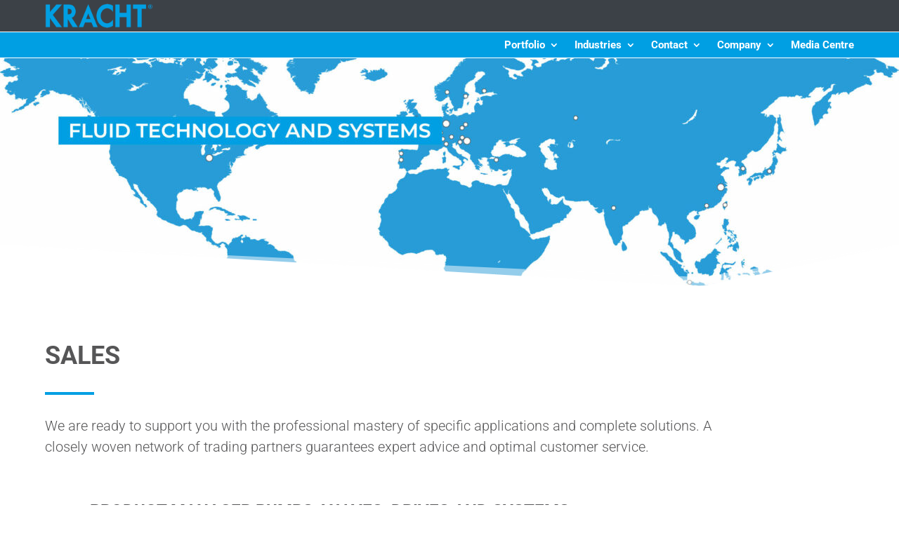

--- FILE ---
content_type: text/css
request_url: https://www.krachtcorp.com/wp-content/et-cache/391/et-core-unified-391.min.css?ver=1768824607
body_size: -207
content:
.et-menu li li a{padding:6px 20px;width:260px}.nav li ul{position:absolute;padding:20px 0;width:300px}a:link,a:visited{text-decoration:none}